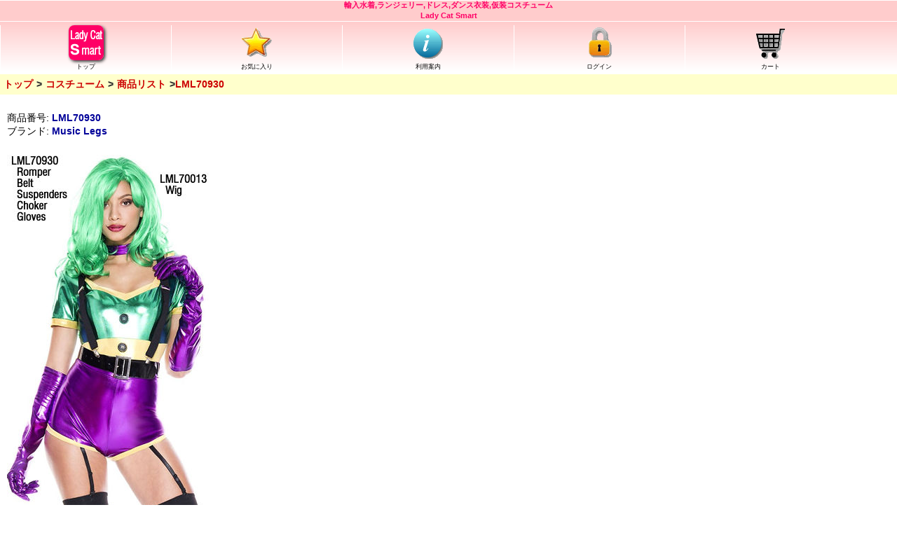

--- FILE ---
content_type: text/html; charset=UTF-8
request_url: https://www.ladycat.com/smart/item.php?it=LML70930
body_size: 8861
content:
<!DOCTYPE html>
<html lang="ja">
<head>
<title>Music Legs Female Villain Costume 商品番号LML70930 @LadyCat</title>
<meta http-equiv="Content-Language" content="ja">
<meta charset="utf-8">
<meta name="viewport" content="width=device-width, initial-scale=1.0, maximum-scale=1.0, user-scalable=no" />
<meta name="format-detection" content="telephone=no" />
<meta http-equiv="Content-Style-Type" content="text/css">
<meta http-equiv="Content-Script-Type" content="text/javascript" />
<meta name="copyright" content="&copy; 2026 Cat Fish Club / Big Fish Story, Inc. All rights reserved." />
<link rel="apple-touch-icon" href="/apple-touch-icon.png" />
<link rel="stylesheet" type="text/css" href="https://www.ladycat.com/css/smart.css" />
<link rel="alternate" type="application/rss+xml" title="Lady Cat Smart の RSS" href="https://ladycatsmart.bfinfo.com/?feed=rss2" />
<script src="//ajax.googleapis.com/ajax/libs/jquery/1.9.1/jquery.min.js"></script>
<script type="text/javascript">
jQuery.noConflict();
</script>
<script type="text/javascript" src="https://www.ladycat.com/jslib/shop_smart.js"></script>
<link rel="stylesheet" href="//ajax.googleapis.com/ajax/libs/jqueryui/1.10.1/themes/base/jquery-ui.css" />
<script src="//ajax.googleapis.com/ajax/libs/jqueryui/1.10.1/jquery-ui.min.js"></script>
<script type="text/javascript" src="https://www.ladycat.com/jslib/recommend.js"></script>
<script type="text/javascript" src="https://r.snva.jp/javascripts/reco/2.3/sna.js?k=vE9ZejHOI5SwH"></script>
<script>
  (function(i,s,o,g,r,a,m){i['GoogleAnalyticsObject']=r;i[r]=i[r]||function(){
  (i[r].q=i[r].q||[]).push(arguments)},i[r].l=1*new Date();a=s.createElement(o),
  m=s.getElementsByTagName(o)[0];a.async=1;a.src=g;m.parentNode.insertBefore(a,m)
  })(window,document,'script','https://www.google-analytics.com/analytics.js','ga');

  ga('create', 'UA-345621-1', 'auto');
  ga('send', 'pageview');
</script>
</script>
<!-- Google tag (gtag.js) -->
<script async src="https://www.googletagmanager.com/gtag/js?id=G-KS9RPDE22T"></script>
<script>
  window.dataLayer = window.dataLayer || [];
  function gtag(){dataLayer.push(arguments);}
  gtag('js', new Date());

  gtag('config', 'G-KS9RPDE22T');
</script>
<script type="text/javascript">
<!--
jQuery.event.add(window, "load", scrollOneUp)
jQuery.event.add(window, "load", oritatamiSet)
-->
</script>
<link rel="amphtml" href="https://www.ladycat.com/smart/item_amp.php?it=LML70930">
<meta property="og:title" content="Music Legs Female Villain Costume 商品番号LML70930 @LadyCat" />
<meta property="og:type" content="website" />
<meta property="og:url" content="https://www.ladycat.com/smart/item.php?it=LML70930" />
<meta property="og:image" content="https://www.ladycat.com/pic/LML/LML70930.jpg" />
<meta property="og:description" content="Wet look short sleeve romper attached garters, belt, suspenders, purple choker, and wet look gloves. 別売 Thigh Hi ]" />
<meta property="product:price:amount" content="10800" />
<meta property="product:price:currency" content="JPY" />
<meta property="og:site_name" content="Lady Cat Smart" />
<meta property="fb:admins" content="100001460517073" />
<!-- Facebook Pixel Code -->
<script>
  !function(f,b,e,v,n,t,s)
  {if(f.fbq)return;n=f.fbq=function(){n.callMethod?
  n.callMethod.apply(n,arguments):n.queue.push(arguments)};
  if(!f._fbq)f._fbq=n;n.push=n;n.loaded=!0;n.version='2.0';
  n.queue=[];t=b.createElement(e);t.async=!0;
  t.src=v;s=b.getElementsByTagName(e)[0];
  s.parentNode.insertBefore(t,s)}(window, document,'script',
  'https://connect.facebook.net/en_US/fbevents.js');
  fbq('init', '167634720597283');
  fbq('track', 'PageView');
</script>
<noscript><img height="1" width="1" style="display:none"
  src="https://www.facebook.com/tr?id=167634720597283&ev=PageView&noscript=1"
/></noscript>
<!-- End Facebook Pixel Code -->
<!-- VC apple ITP2.0 -->
<script type="text/javascript" src="//trj.valuecommerce.com/vclp.js" async></script>
</head>
<body>
<script>
fbq('track', 'ViewContent', {
  content_type: 'product',
  content_ids: ['LML70930']
});
</script>
<a name="pagetop"></a>
<header id="global_header">
<h1>輸入水着,ランジェリー,ドレス,ダンス衣装,仮装コスチューム<br />Lady Cat Smart</h1>
<nav id="topnavi">
<ul>
<li><a href="https://www.ladycat.com/smart/index.php"><img src="image/topnavi_logo.gif" class="logo" alt=""><br />トップ</a></li>
<li><a href="https://www.ladycat.com/smart/favorite.php"><img src="image/topnavi_favorite.gif"><br />お気に入り</a></li>
<li><a href="https://www.ladycat.com/smart/orderinfo.php"><img src="image/topnavi_orderinfo.gif"><br />利用案内</a></li>
<li><a href="https://www.ladycat.com/smart/login.php?to=myaccount&from=&sc=&sp=&cartid=LA3601141252526873&cid="><img src="image/topnavi_login.gif"><br />ログイン</a></li>
<li><a href="https://www.ladycat.com/smart/cart.php"><img src="image/topnavi_cart.gif" alt=""><br />カート</a></li>
<div class="clear"></div>
</ul>
</nav>
</header>
<div style="width:300px;">
</div>


<div class="clear"></div>

<div id="fb-root"></div>
<script>(function(d, s, id) {
  var js, fjs = d.getElementsByTagName(s)[0];
  if (d.getElementById(id)) return;
  js = d.createElement(s); js.id = id;
  js.src = 'https://connect.facebook.net/ja_JP/sdk.js#xfbml=1&version=v3.0&appId=2555515088007976&autoLogAppEvents=1';
  fjs.parentNode.insertBefore(js, fjs);
}(document, 'script', 'facebook-jssdk'));</script>

<nav class="page_navi">
<ul>
<li><a href="index.php">トップ</a></li>
<li><a href="costume.php">コスチューム</a></li>
<li><a href="">商品リスト</a></li>
<li>LML70930</li>
</ul>
</nav>
<div id="main">

<div id="dialog-message" title="お気に入り更新"></div>
<div id="dialog-message2" title="入荷連絡"></div>

<br />
<div id="item_body">
<div class="itemname">商品番号: <b>LML70930</b></div>
<div class="itemcatalog">ブランド: <b>Music Legs</b></div>
<div class="itempic"><img src="https://www.ladycat.com/pic/LML/LML70930.jpg" width="300" height="634" alt="LML70930 通販ショップ"></div>
<div class="link_social">
<a href="https://pinterest.com/pin/create/button/?url=https%3A%2F%2Fwww.ladycat.com%2Fsmart%2Fitem.php%3Fit%3DLML70930&media=https%3A%2F%2Fwww.ladycat.com%2Fpic%2FLML%2FLML70930.jpg&description=Music%20Legs%20No.LML70930%20%40ladycatcom" class="pin-it-button" count-layout="horizontal"><img border="0" src="//assets.pinterest.com/images/PinExt.png" title="Pin It" /></a>
</div>
<div class="clear"></div>
<div class="oritatami">
<dl>
<dt><img src="image/nav_arrow_down.gif" class="arrow">追加写真</dt>
<dd>
<div class="itemmorepic"><img src="https://www.ladycat.com/pic/LML/LML70930_Back.jpg" alt="Music Legs 通販ショップ LML70930"><br>追加写真(Back)</div>
<div class="link_social">
<a href="https://pinterest.com/pin/create/button/?url=https%3A%2F%2Fwww.ladycat.com%2Fsmart%2Fitem.php%3Fit%3DLML70930&media=https%3A%2F%2Fwww.ladycat.com%2Fpic%2FLML%2FLML70930_Back.jpg&description=Music%20Legs%20No.LML70930%20%40ladycatcom" class="pin-it-button" count-layout="horizontal"><img border="0" src="//assets.pinterest.com/images/PinExt.png" title="Pin It" /></a>
</div>
<div class="clear"></div>
</dd>
</dl>
</div>
<br />

<div class="item_name_price">
<div class="itemname">商品名: <b>Female Villain Costume</b></div>
<div class="itemprice">価格(税込) <b>10800</b>円 <span style="font-size:80%; color:#666666;">(税抜 9819円)</span></div><script>
jQuery(function($){
  // 画面表示時にダイアログが表示されないよう設定
  jQuery("#lowestdialog").dialog({ autoOpen: false });
 
  // ボタンのクリックイベント
  jQuery("#lowestopener").click(function(){
      // ダイアログを表示する
      jQuery("#lowestdialog").dialog("open");
  });
})
</script>


<div id="lowestopener" style="font-size:60%;"><img src="image/icon_lowest.gif" alt="ハロウィンコスチューム最低価格に挑戦"  /><=詳細クリック! 他店で安い価格を見たらご相談下さい。</div>
<div id="lowestdialog" title="最低価格に挑戦!">
  <p>
<div style="font-size:70%; margin-bottom:0.5em;">
他のWEBショップで当店価格より安い価格で販売されている場合はメールにて<font color="#FF0000">価格の確認できるページのURL(ホームページアドレス)を記載のうえ</font>ご相談ください。
弊社で調査のうえ、同一価格以下に値下げを検討させていただきます。<br>
</div>
<ul>
<li style="list-style:disc; font-size:70%; margin-left:1em;">送料,手数料を除く商品価格のみの比較となります。</li>
<li style="list-style:disc; font-size:70%; margin-left:1em;">メーカー/ブランド名の記載のない商品は同一写真であってもコピー品と想定されますので対象外とさせていただきます。</li>
<li style="list-style:disc; font-size:70%; margin-left:1em;">セール品、在庫処分など期間限定の価格は原則として対象外とさせていただきます。</li>
<li style="list-style:disc; font-size:70%; margin-left:1em;">既にご注文済みの商品には適用されません。</li>
<li style="list-style:disc; font-size:70%; margin-left:1em;">メーカー取寄商品などご期待に添えない場合もございます。</li>
</ul>
<div style="font-size:70%; margin-top:0.5em;">
ご相談先 <a href="mailto:smart@ladycat.com" style="text-decoration:none;">smart@ladycat.com</a>
</div>
  </p>
</div>
</div>
<br>
<div style="margin-bottom:14px;"><div class="fb-save" data-uri="https://www.ladycat.com/smart/item.php?it=LML70930" data-size="large"></div></div>

<script>
jQuery(function($){
	jQuery('#share_url').on('click', function() {
		jQuery('#share_contents_url').css('display', 'block');
		jQuery('#share_contents_iframe').css('display', 'none');
		jQuery('#share_url').css({'background':'#3366cc','color':'#ffffff'});
		jQuery('#share_iframe').css({'background':'#eeeeee','color':'#3366cc'});
		jQuery('#share_contents_url').select();
	});

	jQuery('#share_iframe').on('click', function() {
		jQuery('#share_contents_url').css('display', 'none');
		jQuery('#share_contents_iframe').css('display', 'block');
		jQuery('#share_url').css({'background':'#eeeeee','color':'#3366cc'});
		jQuery('#share_iframe').css({'background':'#3366cc','color':'#ffffff'});
		jQuery('#share_contents_iframe').select();
	});
})
</script>
<div style="margin-bottom:14px;">
<span id="share_url" class="share_button">共有</span>
<span id="share_iframe" class="share_button">埋め込みコード</span>
</div>
<div class="clear"></div>
<input id="share_contents_url" class="share_contents" type="text" value="https://ladycat.com/s/LML70930" />
<input id="share_contents_iframe" class="share_contents" type="text" value='<div style="position: relative; width: 100%; padding: 60% 0 0 0;"><iframe src="https://www.ladycat.com/smart/share.php?it=LML70930" frameborder="0" scrolling="auto" style="position: absolute; top: 0; left: 0; width: 100%; height: 100%;"></iframe></div>' />

<br />
<div class="itemdescription"><h5>商品説明</h5><blockquote>
Wet look short sleeve romper attached garters, belt, suspenders, purple choker, and wet look gloves. 別売 Thigh Hi <a href="item.php?it=LML4701">LML4701</a>. Wig <a href="item.php?it=LML70013">LML70013</a>. 関連ワード [<a href="search_result.php?&mykeyword=ジョーカー" id="item">ジョーカー</a>]<br>
</blockquote>
</div>
<br />
<div class="oritatami">
<dt><img src="image/nav_arrow_down.gif" class="arrow">メーカーサイズ表</dt>
<dd>
<font color="#0000FF">Music Legsｻｲｽﾞ表</font><br>
<br>
[ﾚﾃﾞｨｰｽ]<br>
●XS<br>
ｶｯﾌﾟｻｲｽﾞ A cup<br>
ﾊﾞｽﾄ 76-81cm<br>
ｳｴｽﾄ 56-61cm<br>
ﾋｯﾌﾟ 81-86cm<br>
<br>

●S<br>
ｶｯﾌﾟｻｲｽﾞ A/B cup<br>
ﾊﾞｽﾄ 81-86cm<br>
ｳｴｽﾄ 61-66cm<br>
ﾋｯﾌﾟ 86-91cm<br>
<br>

●M<br>
ｶｯﾌﾟｻｲｽﾞ B/C cup<br>
ﾊﾞｽﾄ 86-91cm<br>
ｳｴｽﾄ 66-71cm<br>
ﾋｯﾌﾟ 91-97cm<br>
<br>

●L<br>
ｶｯﾌﾟｻｲｽﾞ C/D cup<br>
ﾊﾞｽﾄ 91-97cm<br>
ｳｴｽﾄ 71-81cm<br>
ﾋｯﾌﾟ 97-102cm<br>
<br>

●S/M<br>
ｶｯﾌﾟｻｲｽﾞ A/B cup<br>
ﾊﾞｽﾄ 81-86cm<br>
ｳｴｽﾄ 61-66cm<br>
ﾋｯﾌﾟ 86-91cm<br>
<br>

●M/L<br>
ｶｯﾌﾟｻｲｽﾞ B/C cup<br>
ﾊﾞｽﾄ 91-97cm<br>
ｳｴｽﾄ 71-81cm<br>
ﾋｯﾌﾟ 97-102cm<br>
<br>

[ﾒﾝｽﾞ]<br>
●S<br>
胸囲 86-91cm<br>
ｳｴｽﾄ 71-76cm<br>
股下 76cm<br>
<br>

●M<br>
胸囲 96-102cm<br>
ｳｴｽﾄ 81-86cm<br>
股下 79cm<br>
<br>

●L<br>
胸囲 107-112cm<br>
ｳｴｽﾄ 86-97cm<br>
股下 81cm<br>
<br>

●XL<br>
胸囲 117-122cm<br>
ｳｴｽﾄ 101-107cm<br>
股下 81cm<br>
<br>


</dd>
</dl>
</div>
<br />  
<div class="item_ex">
<h5>この商品は、現在当店には在庫がございません。お時間に余裕のある方は、メーカー取寄でのご注文を検討下さい。</h5>
</div>
<br />
<div class="item_lc">
<h5>この商品は、メーカーからの取寄が可能です。<br />メーカー発注後のキャンセルはキャンセル料がかかりますのでご注意ください。</h5>
<form method="post" action="cart.php">
<div class="oritatami">
<dl>
<dt><img src="image/nav_arrow_down.gif" class="arrow">取寄商品のご注文</dt>
<dd>
取寄商品のご注文は、以下からご希望のカラーサイズを選択して下さい。<br />海外メーカー品は、発注から2-4週間でのお届け見込みとなります。メーカー欠品で入荷遅れやキャンセルとなる場合もございます。<br />
お客様都合によるご注文から６週間以内の<font color="#0000FF">キャンセルの場合</font>、
<font color="#0000FF">返品の場合</font>は、<font color="#0000FF">商品価格の 15%の手数料</font>をご負担いただくことになりますので、あらかじめご承知おき願います。詳細は利用規約をご確認ください。
<br />
      サイズ : <select name="add_size">
<option value="XS">XS</option>
<option value="S/M">S/M</option>

      </select>
<br />
    数量 : <select name="qty">
    <option value="1" selected>1
    <option value="2">2
    <option value="3">3
    <option value="4">4
    <option value="5">5
    </select><br />
    <input type="submit" value="取寄商品をカートに入れる"><br />
<input name="add_itemcode" type="hidden" value="LML70930">
<input name="mycmd" type="hidden" value="add_lc">
</form>
</dd>
</dl>
</div>
<div class="item_jisseki">
<div class="oritatami">
<dl>
<dt><img src="image/nav_arrow_down.gif" class="arrow">[取寄商品] 納期実績</dt>
<dd>
<table>
<tr>
<td>1-2週目</td><td>3-4週目</td><td>5-6週目</td><td>7-8週目</td><td>9-10週目</td><td>11-12週目</td><td>12週以降</td>
</tr>
<tr>
<td>84.3%</td><td>0.3%</td><td>0.0%</td><td>0.0%</td><td>0.0%</td><td>0.0%</td><td>15.3%</td>
</tr>
</table>
          このメーカーの商品が発注日から何週目にクラブに納品されたかの、過去半年間の実データです。
          製造中止など最終的にお届けできなかったケースは 12週目以降にカウントしています。
<div class="item_return">返品率 1%未満</div>
このメーカーの商品の取寄注文数に占める返品された商品の割合。<br>サイズが合わない、写真とイメージが違う、不良品、代引での受取拒否など理由の如何にかかわらず返品された割合です。
</dd>
</dl>
</div>
</div>
</div>
<br />
<br />
<div id="notice_fake">
<div style="float:left; margin:0 8px 8px 0;"><img src="https://www.ladycat.com/image/notice_fake.gif" width="120" height="50" alt="コピー品にご注意" ></div>
<div style="font-size:11px; font-weight:normal; line-height:1.2;">
<div style="color:#FF0000; font-size:13px; font-weight:bold;">コピー品にご注意ください</div>
コスチュームを中心に、主に中国の悪徳業者によるコピー商品が出回っております。<br>
それらの業者は、メーカーの写真を無断で使用し日本のショップに卸販売を行っておりますが、商品は模倣製造品で正規品とは全く異なり、メーカーパッケージも付属しません。
コピー品とは知らずに販売している業者もおります。<br>
他のサイトで、同じ写真で価格が異常に安い場合や、メーカー/ブランド名の記載がない場合は、コピー商品の疑いが高くなりますので、購入されないようにお願いいたします。<br>
弊社では、各メーカーと協力してコピー品販売、製造業者の摘発に努めております。
</div>
</div>
<div class="clear"></div>
<br>
<br>
<!-- お勧め -->
<div id="reco2"></div>
<script type="text/javascript">
__snahost = "r.snva.jp";
recoConstructer({
  k: "vE9ZejHOI5SwH",
  recommend: {
    rule: {
      tmpl: 2, target_id: "reco2",
      id: ["LML70930"]
    }
  }
});
</script>
<!-- 履歴 -->
<div id="reco1"></div>
<script type="text/javascript">
__snahost = "r.snva.jp";
recoConstructer({
  k: "vE9ZejHOI5SwH",
  recommend: {
    rule: {
      tmpl: 1, target_id: "reco1"
    }
  }
});
</script>
</div><!-- item_body -->
<h5>関連コーナー</h5>
<nav class="navi_basic1">
<ul>
<li><a href="selection_costume_Batman.php">バットマンコスチューム特集</a></li>
<li><a href="selection_costume_Disney_villains.php">ディズニーヴィランズ(悪役)のコスチューム</a></li>
<li><a href="costume_animation.php">コスチューム > 映画/TV/ゲーム</a></li>
<li><a href="https://www.ladycat.com/smart/catalog_Music_Legs.php?mysh=hc">コスチューム > Music Legs</a></li>
</ul>
</nav>


<br />
<a href="">リストに戻る</a></div>
<div class="clear"></div>

<br />
<nav class="navi_basic1">
<ul>
<li><a href="https://www.ladycat.com/smart/kiyaku.php">利用規約</a></li>
<li><a href="https://www.ladycat.com/smart/contact.php">連絡先</a></li>
</ul>
</nav>
<script type="text/javascript">
  __snahost = "r.snva.jp";
  recoConstructer({
    k:"vE9ZejHOI5SwH",
    bcon:{
      basic:{
        items:[{id:"LML70930"}]
      }
    }
  });
</script>


<script type="application/ld+json">
{
  "@context": "http://schema.org/",
  "@type": "Product",
  "name": "Female Villain Costume",
  "image": [
    "https://www.ladycat.com/pic/LML/LML70930.jpg",
    "https://www.ladycat.com/pic/LML/LML70930_Back.jpg"  
  ],
  "category": "コスチューム > 映画/TV/ゲーム",
  "description": "Wet look short sleeve romper attached garters, belt, suspenders, purple choker, and wet look gloves. 別売 Thigh Hi ]",
  "mpn": "70930",
  "brand": {
    "@type": "Thing",
    "name": "Music Legs"
  },
  "offers": {
    "@type": "Offer",
    "priceCurrency": "JPY",
    "price": "10800",
    "itemCondition": "http://schema.org/NewCondition",
    "availability": "http://schema.org/OutOfStock"
  }
}
</script>





<script type="application/ld+json">
{
  "@context": "http://schema.org/",
  "@type": "BreadcrumbList",
  "itemListElement": [
    {
      "@type": "ListItem",
      "position": 1,
      "item": {
        "@id": "https://www.ladycat.com/smart/index.php",
        "name": "トップ"
      }
    },
    {
      "@type": "ListItem",
      "position": 2,
      "item": {
        "@id": "https://www.ladycat.com/smart/costume.php",
        "name": "コスチューム"
      }
    },
    {
      "@type": "ListItem",
      "position": 3,
      "item": {
        "@id": "https://www.ladycat.com/smart/",
        "name": "商品リスト"
      }
    },
    {
      "@type": "ListItem",
      "position": 4,
      "item": {
        "@id": "https://www.ladycat.com/smart/item.php?it=LML70930",
        "name": "商品ページ LML70930 Female Villain Costume"
      }
    }
 
  ]
}

</script>

<footer id="global_footer">

<nav id="navi_footer">

</nav>

<div class="go_pagetop">
ページトップへ戻る　<a href="#pagetop"><img src="image/icon_top.gif" width="60" height="30" alt="ページトップへ戻る"></a>
</div>

<br />

<div id="footer_sns">
<ul>
<li><a href="https://www.facebook.com/ladycatcom" target="_blank"><img src="image/i_facebook.gif" alt="輸入水着,ハロウィンコスチューム Lady Cat のFacebook" /></a></li>
<li><a href="https://twitter.com/ladycatcom" target="_blank"><img src="image/i_twitter.gif" alt="輸入水着,ハロウィンコスチューム Twitter のFacebook" /></a></li>
<li><a href="https://www.youtube.com/user/catfishclub/" target="_blank"><img src="image/i_youyube.gif" alt="輸入水着,ハロウィンコスチューム Lady Cat / Cat Fish Club のYoutubeチャンネル" /></a></li>
<li><a href="https://www.instagram.com/catfishclub/" target="_blank"><img src="image/i_instagram.gif" alt="輸入水着,ハロウィンコスチューム Lady Cat の Instagram" /></a></li>
<li><a href="https://www.ladycat.com/smart/news.php"><img src="image/i_news.gif" alt="輸入水着,下着,ダンスウェア,ハロウィンコスチューム Lady Cat の メールニュース" /></a></li>
</ul>
</div>
<div class="clear"></div>

<div id="footer_home">
<table>
<tr>
<td><a href="https://www.ladycat.com/smart/index.php"><img src="image/topnavi_logo.gif" alt="輸入水着,ランジェリー,ドレス,ダンス衣装,コスチューム Lady Cat Smart" class="logo"></a></td>
<td><a href="https://www.ladycat.com/smart/index.php">輸入水着,ランジェリー,ドレス,<br>ダンス衣装,コスチューム<br>Lady Cat Smart トップページへ</a></td>
</tr>
</table>
</div>
<div id="link_device">
利用サイト切替
<center>
<ul>
<li>スマートフォン</li>
<li><a href="javascript:;" onClick="showPClink()">PC</a></li>
<li><a href="javascript:;" onClick="showMobilelink()">携帯</a></li>
</ul>
</center>
</div>

<div id="link_pc">
<ul>
<li><a href="https://www.ladycat.com/megashop/item.php?it=LML70930">Lady Cat Mega Shopの注文ページへ</a></li>
<li><a href="https://www.happycostume.com/shop/item.php?it=LML70930">ハッピーコスチュームの注文ページへ</a></li>
</ul>
</div>

<div id="link_mobile">
<ul>
<li><a href="http://catfishmini.com/">携帯サイト Cat Fish Miniへ</a></li>
</ul>
</div>



<div class="copyright"><small>&copy;2026 Cat Fish Club</small></div>

</footer>
<script type="text/javascript" src="//assets.pinterest.com/js/pinit.js"></script>

<!-- Yahoo Remarketing Tag for ALL -->
<script type="text/javascript" language="javascript">
var yahoo_retargeting_id = 'WMZ2G7MCBO';
var yahoo_retargeting_label = '';
</script>
<script type="text/javascript" language="javascript" src="//b92.yahoo.co.jp/js/s_retargeting.js"></script>

<!-- Google Remarketing Tag for ALL -->
<script type="text/javascript">
/* <![CDATA[ */
var google_conversion_id = 1071863658;
var google_conversion_label = "lounCKCb3wEQ6q6N_wM";
var google_custom_params = window.google_tag_params;
var google_remarketing_only = true;
/* ]]> */
</script>
<script type="text/javascript" src="//www.googleadservices.com/pagead/conversion.js">
</script>
<noscript>
<div style="display:inline;">
<img height="1" width="1" style="border-style:none;" alt="" src="//googleads.g.doubleclick.net/pagead/viewthroughconversion/1071863658/?value=0&amp;label=lounCKCb3wEQ6q6N_wM&amp;guid=ON&amp;script=0"/>
</div>
</noscript>

<script type="text/javascript">
setTimeout(function () {
    var script = document.createElement('script');
    script.type = 'text/javascript';
    script.charset = 'UTF-8';
    script.async = true;
    script.src = (location.protocol == 'https:' ? 'https:' : 'http:') + '//dex00.deqwas.net/smartladycatcom/scripts/e.js?noCache=' + Math.floor((new Date()).getTime()/3600000);
    var s = document.getElementsByTagName('script')[0];
    s.parentNode.insertBefore(script, s);
}, 0);
</script>
<!-- Yahoo Japan Universal Tag -->
<script id="tagjs" type="text/javascript">
  (function () {
    var tagjs = document.createElement("script");
    var s = document.getElementsByTagName("script")[0];
    tagjs.async = true;
    tagjs.src = "//s.yjtag.jp/tag.js#site=Vwe8pKa";
    s.parentNode.insertBefore(tagjs, s);
  }());
</script>
<noscript>
  <iframe src="//b.yjtag.jp/iframe?c=Vwe8pKa" width="1" height="1" frameborder="0" scrolling="no" marginheight="0" marginwidth="0"></iframe>
</noscript>
</body>
</html>



--- FILE ---
content_type: text/css
request_url: https://www.ladycat.com/css/smart.css
body_size: 6338
content:
@charset "utf-8";

/* 
(c) 2007 Big Fish Story, Inc. 2022 ＵＴＦ-８ 変更
*/

/* reset */

@import url("html5reset.css");

/*  */

body {
	background-color: #FFFFFF;
	font-family: Arial, Helvetica, sans-serif;
	font-size: 14px;
	line-height: 1.4;
}

td {
	text-align: left;
	vertical-align: top;
}

a {
	color: #ff0000;
}

div.clear {
	clear: both;
}

.alert {
	margin: 5px auto;
	color: #ff0000;
	font-size:18px;
	font-weight:bold;
}

ul.basic_list li {
	list-style: disc;
	margin-left: 20px;
}

input {
	font-size: 14px;
}

select {
	font-size: 14px;
}

input[type="radio"] {
	width:auto;
	font-size:18px;
}

input[type="checkbox"] {
	width:auto;
	font-size:18px;
}

input[type="password"] {
	width:100px;
}

input.account {
	width:100px;
}

.hissu {
	padding: 3px;
	vertical-align: bottom;
	color: #ffffff;
	background-color: #cc0000;
	font-weight: bold;
	font-size: 11px;
	-webkit-border-radius: 4px;
	border-radius: 4px;
}

/* validate.js */
label.error {
    color: red;
}

/* youtube */

.video_wrap {
    position: relative;
    padding-bottom: 56.25%;
    padding-top: 30px;
    height: 0;
    overflow: hidden;
}

.video_wrap iframe {
    position: absolute;
    top: 0;
    left: 0;
    width: 100%;
    height: 100%;
}


/* header */
#global_header {
}

#global_header h1 {
	width: 100%;
	font-size:11px;
	text-align: center;
	background-color: #ffcccc;
	border-bottom: 1px solid #ffffff; 
	color: #FF0066;
}

#topnavi  {
	font-size: 9px;
	height: 70px;
	color: #ffffff;
	background-color: #ffcccc;
	background: -webkit-gradient(linear, left top, left bottom, color-stop(1.00, #ffffff), color-stop(0.00, #ffcccc));
	background: -webkit-linear-gradient(top, #ffcccc 0%, #ffffff 100%);
	background: -moz-linear-gradient(top, #ffcccc 0%, #ffffff 100%);
	background: -o-linear-gradient(top, #ffcccc 0%, #ffffff 100%);
	background: -ms-linear-gradient(top, #ffcccc 0%, #ffffff 100%);
	background: linear-gradient(top, #ffcccc 0%, #ffffff 100%);
	vertical-align: middle;
}

#topnavi ul {
	padding: 5px 0 5px 0;
	border-bottom: 1px solid #ffffff; 
}

#topnavi li {
	float: left;
	width: 19%;
	text-align: center;
	display: block;
	border-left: 1px solid #ffffff; 
}

#topnavi img {
	width:50px;
	height: 50px;
}

img.logo {
	width:50px;
	height: 50px;
	-webkit-border-radius: 8px;
	border-radius: 8px;
	-webkit-box-shadow: 2px 2px 4px #333333;
	box-shadow: 2px 2px 4px #333333;
}

#topnavi a {
	text-decoration: none;
	color: #000000;
}


h2 {
	width: 100%;
	font-size:100%;
	font-weight: bold;
	text-align: center;
	background-color: #ff6666;
	color: #ffffff;
}

/* footer */

.go_pagetop {
	margin-right: 20px;
	text-align: right;
	vertical-align: middle;
	font-size: 11px;
}

.go_pagetop img {
	vertical-align: middle;
}

#footer_home {
	width: 100%;
	text-align:center;
	background-color: #DFECFC;
}


#footer_home table {
	margin: 0 auto;
	width: auto;
}

#footer_home td {
	padding: 5px;
	vertical-align: middle;
}

#footer_home a {
	color: #333333;
	text-decoration: none;
	font-size:13px;
	line-height:13px;
}

#footer_sns {
	margin: 0 auto;
	width: auto;
	max-width: 300px;
}

#footer_sns li {
	float: left;
	margin: 0 8px 0 0; 
	list-style: none;
}

#link_device  {
	width:100%;
	font-size:12px;
	background-color: #CEDBEB;
	text-align:center;
}

#link_device ul {
	font-size:12px;
	width: 210px;
}

#link_device ul:after {
	display: block;
	clear: both;
	content: '';
}

#link_device li {
   display:block;
	margin: 0 1em 0 1em;
	list-style: none;
	float: left;
}

#link_pc {
	display: none;
}

#link_pc li {
	margin:5px 0px 5px 30px;
	list-style: disc;
	height: 18p;
	line-height: 18px;
	float: none;
}

#link_pc a {
	text-decoration: none;
	font-size: 12px;
	color: #333333;
}

#link_mobile {
	display: none;
}

#link_mobile li {
	margin:5px 0px 5px 30px;
	list-style: disc;
	height: 18p;
	line-height: 18px;
	float: none;
}

#link_mobile a {
	text-decoration: none;
	font-size: 12px;
	color: #333333;
}

.copyright {
	margin: 0 auto;
	padding: 5px;
	font-size:12px;
	text-align: center;
	color: #FFFFFF;
	background-color: #ACB9C9;
}

/* banner  */

div.banner_special {
	width: 100%;
	text-align:center;
}

.banner_special img {
	margin: 3px auto 3px auto;
	width: 300px;
	height: 50px;
	-webkit-border-radius: 8px;
	border-radius: 8px;
	-webkit-box-shadow: 2px 2px 4px #333333;
	box-shadow: 2px 2px 4px #333333;
}



/* button  */
.button1 {
	margin: 0 auto;
	border: 1px solid #ffcc00;
	display: block;
	width: 180px;
	height: 28px;
	line-height: 28px;
	color: #ffffff;
	font-weight: bold;
	font-size: 16px;
	text-decoration: none;
	background-color: #ff9900;
	background: -webkit-gradient(linear, left top, left bottom, color-stop(1.00, #ffcc00), color-stop(0.00, #ff9900));
	background: -webkit-linear-gradient(top, #ff9900 0%, #ffcc00 100%);
	background: -moz-linear-gradient(top, #ff9900 0%, #ffcc00 100%);
	background: -o-linear-gradient(top, #ff9900 0%, #ffcc00 100%);
	background: -ms-linear-gradient(top, #ff9900 0%, #ffcc00 100%);
	background: linear-gradient(top, #ff9900 0%, #ffcc00 100%);
	-webkit-border-radius: 14px;
	border-radius: 14px;
	-webkit-text-shadow: 0 1px 1px #191919;
	text-shadow: 0 1px 1px #191919;
	text-align: center;
}

/* button2 checkout  */
.button2 {
	margin: 0 auto;
	border: 1px solid #ff3366;
	display: block;
	width: 240px;
	height: 28px;
	line-height: 28px;
	color: #ffffff;
	font-weight: bold;
	font-size: 16px;
	text-decoration: none;
	background-color: #cc0000;
	background: -webkit-gradient(linear, left top, left bottom, color-stop(1.00, #ff3366), color-stop(0.00, #cc0000));
	background: -webkit-linear-gradient(top, #cc0000 0%, #ff3366 100%);
	background: -moz-linear-gradient(top, #cc0000 0%, #ff3366 100%);
	background: -o-linear-gradient(top, #cc0000 0%, #ff3366 100%);
	background: -ms-linear-gradient(top, #cc0000 0%, #ff3366 100%);
	background: linear-gradient(top, #cc0000 0%, #ff3366 100%);
	-webkit-border-radius: 14px;
	border-radius: 14px;
	-webkit-text-shadow: 0 1px 1px #191919;
	text-shadow: 0 1px 1px #191919;
	text-align: center;
}

/* button3 small  */

.button3 {
	width: auto;
	margin: 0 auto;
	border: 1px solid #66ccff;
	display: block;
	height: 20px;
	line-height: 20px;
	color: #ffffff;
	font-weight: bold;
	font-size: 14px;
	text-decoration: none;
	background-color: #000099;
	background: -webkit-gradient(linear, left top, left bottom, color-stop(1.00, #66ccff), color-stop(0.00, #000099));
	background: -webkit-linear-gradient(top, #000099 0%, #66ccff 100%);
	background: -moz-linear-gradient(top, #000099 0%, #66ccff 100%);
	background: -o-linear-gradient(top, #000099 0%, #66ccff 100%);
	background: -ms-linear-gradient(top, #000099 0%, #66ccff 100%);
	background: linear-gradient(top, #000099 0%, #66ccff 100%);
	-webkit-border-radius: 4px;
	border-radius: 4px;
	-webkit-text-shadow: 0 1px 1px #191919;
	text-shadow: 0 1px 1px #191919;
	text-align: center;
}


/* button4 selection  */

.button4 {
	margin: 0 auto;
	color: #009900;
	display: block;
	height: 28px;
	line-height: 28px;
	font-size: 16px;
	text-decoration: none;
	background-color: #80e5cd;
	background: -webkit-gradient(linear, left top, left bottom, color-stop(1.00, #dffcf2), color-stop(0.00, #80e5cd));
	background: -webkit-linear-gradient(top, #80e5cd 0%, #dffcf2 100%);
	background: -moz-linear-gradient(top, #80e5cd 0%, #dffcf2 100%);
	background: -o-linear-gradient(top, #80e5cd 0%, #dffcf2 100%);
	background: -ms-linear-gradient(top, #80e5cd 0%, #dffcf2 100%);
	background: linear-gradient(top, #80e5cd 0%, #dffcf2 100%);
	border: 1px solid #999999;
	-webkit-border-radius: 14px;
	border-radius: 14px;
	-webkit-text-shadow: 0 1px 1px #191919;
	text-shadow: 0 1px 1px #191919;
	text-align: center;
}

/* button5 small キャンセル  */

.button5 {
	margin: 0 auto;
	border: 1px solid #ff3366;
	display: block;
	width: 120px;
	height: 18px;
	line-height: 18px;
	color: #ffffff;
	font-size: 14px;
	text-decoration: none;
	background-color: #cc0000;
	background: -webkit-gradient(linear, left top, left bottom, color-stop(1.00, #ff3366), color-stop(0.00, #cc0000));
	background: -webkit-linear-gradient(top, #cc0000 0%, #ff3366 100%);
	background: -moz-linear-gradient(top, #cc0000 0%, #ff3366 100%);
	background: -o-linear-gradient(top, #cc0000 0%, #ff3366 100%);
	background: -ms-linear-gradient(top, #cc0000 0%, #ff3366 100%);
	background: linear-gradient(top, #cc0000 0%, #ff3366 100%);
	-webkit-border-radius: 9px;
	border-radius: 9px;
	-webkit-text-shadow: 0 1px 1px #191919;
	text-shadow: 0 1px 1px #191919;
	text-align: center;
}

/* button6 長くても改行して表示  */

.button6 {
    display: inline-block;
    max-width: 180px;
    text-align: left;
    background-color: #DB118A;
    font-size: 16px;
    color: #FFF;
    text-decoration: none;
    font-weight: bold;
    padding: 8px 16px 8px 32px;
    border-radius: 4px;
    position: relative;
}

/* page_navi */

.page_navi {
	margin: 5px 0;
	padding: 5px 0;
	background-color: #FFFFCC;
}

.page_navi ul:after {
	display: block;
	clear: both;
	content: '';
}

.page_navi li {
	color: #CC0000;
	font-weight: bold;
	float: left;
}

.page_navi li + li:before {
	margin: 0 0px 0 0px;
	content: ">";
	color: #333333;
}

.page_navi li a {
	color: #CC0000;
	padding: 5px;
	text-decoration: none;
	font-weight: bold;
}

/* information */

.information {
	margin-left: 1em;
	margin-right: 1em;
}

.information table {
}

.information td {
	padding: 2px;
	border: 1px solid #333333;
	vertical-align: middle;
}

/* main */

#main {
	margin: 0 10px 0 10px;
}

#main2 {
	margin: 0;
}

/* main_category */

#main_category ul:after {
	content: "";
	display:block;
	clear:both;
}

#main_category li {
	float: left;
	text-align: center;
}

#main_category img {
	margin: 0 0 8px 4px;
	width: 70px;
	height: 70px;
	-webkit-border-radius: 8px;
	border-radius: 8px;
	-webkit-box-shadow: 0 0 3px #333333;
	box-shadow: 0 0 3px #333333;
}

.top_new_items ul:after {
	content: "";
	display:block;
	clear:both;
}

.top_new_items li {
	list-style: none;
	float: left;
	text-align: center;
}

.top_new_items img {
	margin: 0 0 8px 4px;
	width: 70px;
	height: 105px;
	-webkit-border-radius: 4px;
	border-radius: 4px;
	-webkit-box-shadow: 0 0 3px #333333;
	box-shadow: 0 0 3px #333333;
}

/* tab */

ul.tab{
	padding:0;
}
ul.tab li{
	list-style-type:none;
	width:50%;
	height:40px;
	float:left;
}
ul.tab li a{
	outline:none;
	background:url("./img/tab.jpg");
	display:block;
	color:blue;
	line-height:40px;
	text-align:center;
	border: 1px solid #9FB7D4;
	-webkit-border-top-left-radius: 10px;
	border-top-left-radius: 10px;
	-webkit-border-top-right-radius: 10px;
	border-top-right-radius: 10px;
}
ul.tab li a.selected{
	background: url("./img/tab_selected.jpg");
	text-decoration: none;
	color: #333333;
	cursor: default;
	border-top: 1px solid #9FB7D4;
	border-left: 1px solid #9FB7D4;
	border-right: 1px solid #9FB7D4;
	border-bottom: 0px solid #ffffff;
	-webkit-border-top-left-radius: 10px;
	border-top-left-radius: 10px;
	-webkit-border-top-right-radius: 10px;
	border-top-right-radius: 10px;
}
ul.panel{
	width:100%;
	clear:both;
	border:1px solid #9FB7D4;
	border-top:none;
	padding:8px 0 0 0;
	-webkit-border-bottom-left-radius: 10px;
	border-bottom-left-radius: 10px;
	-webkit-border-bottom-right-radius: 10px;
	border-bottom-right-radius: 10px;
}
ul.panel li{
	list-style-type:none;
	padding:0;
	color:#333333;
}


/* category */

#categorytab {
	width:100%;
}

.categoryicon {
	float: left;
	margin: 0 0 8px 4px;
	width: 70px;
	height: 70px;
	-webkit-border-radius: 4px;
	border-radius: 4px;
	-webkit-box-shadow: 0 0 3px #333333;
	box-shadow: 0 0 3px #333333;
}

.categoryicon img {
	width: 70px;
	height: 70px;
	-webkit-border-radius: 4px;
	border-radius: 4px;
	opacity: 0.5;
}

.catalogicon img {
	float: left;
	margin: 0 0 8px 10px;
	width: 135px;
	height: 60px;
	-webkit-border-radius: 4px;
	border-radius: 4px;
	-webkit-box-shadow: 0 0 3px #333333;
	box-shadow: 0 0 3px #333333;
}

/* slider */

#slider {
	position:relative;
	width:300px; /* Change this to your images width */
	height:100px; /* Change this to your images height */
	background:url(img/loading.gif) no-repeat 50% 50%;
	margin: 10px auto 10px auto;
}

#slider img {
	position:absolute;
	top:0px;
	left:0px;
	display:none;
}
#slider a {
	border:0;
	display:block;
}

/* top_banner */
.top_banner {
	margin: 5px auto 5px auto;
	text-align: center;
}

/* carousel */
#carouselWrap{
	margin: 10px auto 10px auto;
	width: 280px;
	height: 124px;
	padding: 2px 8px 2px 8px;
	position: relative;
	border: 1px solid #CC0000;
}

#carouselPrev{
	position:absolute;
	top:54px;
	left:-10px;
	cursor:pointer;
}
#carouselNext{
	position:absolute;
	top:54px;
	right:-10px;
	cursor:pointer;
}
#carouse{
	width:100%;
	height:100%;
	overflow:hidden;
}

#carouselInner ul.column{
	width:280px;
	height:120px;
	padding:2px 2px 2px 2px;
	list-style-type:none;
	float:left;
}
#carouselInner ul.column li{
	float:left;
	margin:0 0px 0 20px;
	display:inline;
}
#carouselInner ul.column li img{
	border:none;
	width: 120px;
	height: 120px;
}

/* baloon_home */

#balloon_home {
	width: 200px;
	border-radius: 8px;
	-webkit-border-radius: 8px;
	box-shadow: 0 0 15px #666666;
	-webkit-box-shadow: 0 0 15px #666666;
	position: absolute;
	background-color: rgba(231, 26, 91, 0.9);
	padding: 20px;
	color: #FFFFFF;
	line-height: 1.5;
	text-align: center;
}

#balloon_home p {
	margin: 0;
}

/* oritatami */

.oritatami dt {
	margin: 0 auto;
	color: #000099;
	height: 38px;
	line-height: 38px;
	background-color: #ffcccc;
	background: -webkit-gradient(linear, left top, left bottom, color-stop(1.00, #ffffff), color-stop(0.00, #ffcccc));
	background: -webkit-linear-gradient(top, #ffcccc 0%, #ffffff 100%);
	background: -moz-linear-gradient(top, #ffcccc 0%, #ffffff 100%);
	background: -o-linear-gradient(top, #ffcccc 0%, #ffffff 100%);
	background: -ms-linear-gradient(top, #ffcccc 0%, #ffffff 100%);
	background: linear-gradient(top, #ffcccc 0%, #ffffff 100%);
	border: 1px solid #999999;
}

.oritatami img.arrow {
	width:30px;
	height:18px;
}

.oritatami dd {
	margin: 0 auto 5px auto;
	padding: 5px;
	display: none;
	-webkit-border-bottom-left-radius: 8px;
	-webkit-border-bottom-right-radius: 8px;
	bottom-left-radius: 8px;
	bottom-right-radius: 8px;
	border-bottom: 1px solid #cccccc;
	border-left: 1px solid #cccccc;
	border-right: 1px solid #cccccc;
}

/* navi_basic1 */

.navi_basic1 ul {
	-webkit-border-radius: 8px;
	border-radius: 8px;
	-webkit-box-shadow: 0 0 3px #FFFFFF;
	box-shadow: 0 0 3px #FFFFFF;
}

.navi_basic1  li {
	height: 40px;
	line-height: 40px;
	list-style: none;
	background-color: #333399;
	background: -webkit-gradient(linear, left top, left bottom, color-stop(1.00, #ccccff), color-stop(0.00, #333399));
	background: -webkit-linear-gradient(top, #333399 0%, #ccccff 100%);
	background: -moz-linear-gradient(top, #333399 0%, #ccccff 100%);
	background: -o-linear-gradient(top, #333399 0%, #ccccff 100%);
	background: -ms-linear-gradient(top, #333399 0%, #ccccff 100%);
	background: linear-gradient(top, #333399 0%, #ccccff 100%);
}

.navi_basic1 li:first-child {
	-webkit-border-top-left-radius: 8px;
	-webkit-border-top-right-radius: 8px;
	top-left-radius: 8px;
	top-right-radius: 8px;
}

.navi_basic1  li:last-child {
	-webkit-border-bottom-left-radius: 8px;
	-webkit-border-bottom-right-radius: 8px;
	bottom-left-radius: 8px;
	bottom-right-radius: 8px;
}

.navi_basic1  a {
	padding: 0 24px 0 14px;
	display: block;
	text-decoration: none;
	color: #FFFFFF;
	background: url(img/nav_arrow.png) right center no-repeat;
	overflow: hidden;
	white-space: nowrap;
	text-overflow: ellipsis;
}

/* ebook */

#ebook blockquote {
	margin: 0.5em 1em 0.5em 1em;	
}

.ebook_list .catalogbox {
	margin: 5px auto;
}

.ebook_list .catalogbox img {
	max-width: 150px;
}

.ebook_list .catalogpic {
	float: left;
}

.ebook_list .catalogtext {
	width: 140px;
	padding: 4px;
	float: left;
}

.ebook_list .catalogname {
	color: #0000cc;
	font-weight: bold;
}

.ebook_list .start {
	font-size: 11px;	
}

.ebook_list .catalogcontents {
	font-size: 11px;	
}


/* sale */
#sale h3 {
	margin: 0 auto;
	color: #000099;
	height: 38px;
	line-height: 38px;
	background-color: #ffcccc;
	background: -webkit-gradient(linear, left top, left bottom, color-stop(1.00, #ffffff), color-stop(0.00, #ffcccc));
	background: -webkit-linear-gradient(top, #ffcccc 0%, #ffffff 100%);
	background: -moz-linear-gradient(top, #ffcccc 0%, #ffffff 100%);
	background: -o-linear-gradient(top, #ffcccc 0%, #ffffff 100%);
	background: -ms-linear-gradient(top, #ffcccc 0%, #ffffff 100%);
	background: linear-gradient(top, #ffcccc 0%, #ffffff 100%);
	border: 1px solid #999999;
	text-align:center;
}

.sale_banners {
	margin: 10px auto 10px auto;
	text-align: center;
	border: 1px solid #999999;
}

.sale_banners ul:after {
	display: block;
	clear: both;
	content: '';
}

.sale_banners li {
	margin: 7px 7px 7px 7px; 
	float: left;
	list-style: none;
}

.sale_banners img {
	width: 135px;
	height: 135px;
}


/* select */

.select_pic img {
	margin: 10px;
	width: 80px;
	height: 120px;
	float: left;
}

/* selection */


.selection_box {
	margin-top: 15px; 
}

.selection_title {
	font-weight: bold;
	color: #000099;
	margin: 5px 0 0 0;
}

.selection_comment {
	margin: 5px 0 5px 30px;
	color: #009900;
}


/* list */

#cataloginfo h5 {
	font-size:14px;
	color: #000099;
	margin-top : 1em;
}

#cataloginfo blockquote {
	margin : 5px;
}

.list_sort ul:after {
	display: block;
	clear: both;
	content: '';
}
.list_sort li {
	diplay: block;
	margin: 2px 10px 2px 0px;
	height: 20px;
	line-height: 20px;
	float: left;
	list-style:none;
}

.list_stock ul:after {
	display: block;
	clear: both;
	content: '';
}
.list_stock li {
	diplay: block;
	margin: 2px 10px 2px 0px;
	height: 20px;
	line-height: 20px;
	float: left;
	list-style:none;
}

.list_page {
	margin-top: 15px;
}

.list_page table {
	width: 100%;
}
.list_page td {
	font-size: 15px;
}

td.list_page_left {
	width: 90px;
	text-align: left;
}


td.list_page_right {
	width: 90px;
	text-align: right;
}

td.list_page_center {
	width: auto;
	text-align: center;
}

.list_page .button {
	width: auto;
	margin: 0 auto;
	display: block;
	height: 24px;
	line-height: 24px;
	color: #666666;
	font-weight: bold;
	font-size: 14px;
	text-decoration: none;
	border: 1px solid #cccccc;
	background-color:#dedede;
	background: -webkit-gradient(linear, left top, left bottom, color-stop(1.00, #fdfdfd), color-stop(0.74, #e7e8e8), color-stop(0.44, #c7c8ca), color-stop(0.22, #f1f1f1), color-stop(0.00, #d8dada));
	background: -webkit-linear-gradient(top, #d8dada 0%, #f1f1f1 22%, #c7c8ca 44%, #e7e8e8 74%, #fdfdfd 100%);
	background: -moz-linear-gradient(top, #d8dada 0%, #f1f1f1 22%, #c7c8ca 44%, #e7e8e8 74%, #fdfdfd 100%);
	background: -o-linear-gradient(top, #d8dada 0%, #f1f1f1 22%, #c7c8ca 44%, #e7e8e8 74%, #fdfdfd 100%);
	background: -ms-linear-gradient(top, #d8dada 0%, #f1f1f1 22%, #c7c8ca 44%, #e7e8e8 74%, #fdfdfd 100%);
	background: linear-gradient(top, #d8dada 0%, #f1f1f1 22%, #c7c8ca 44%, #e7e8e8 74%, #fdfdfd 100%);
	-webkit-border-radius: 4px;
	border-radius: 4px;
	-webkit-text-shadow: 0 1px 1px #191919;
	text-shadow: 0 1px 1px #191919;
	text-align:center;
}

#list_body {
	margin: 0 auto;
}

.itembox {
	margin: 5px 0 5px 0;
}

#list_body .itempic {
	width: 80px;
	margin: 0 10px 0 0;
	float: left;
}

#list_body .itempic img {
	width: 80px;
	height: 120px;
	-webkit-border-radius: 4px;
	border-radius: 4px;
	-webkit-box-shadow: 0 0 3px #333333;
	box-shadow: 0 0 3px #333333;
}

.itemmark {
	float:left;
}
.itemmark_favorite {
	float:right;
}
.itemmark_favorite a {
	font-size:10px;
	color: #666666;
	text-decoration: none;
}

.itemtext {
	width: 210px;
	float: left;
}

.itemno b {
	color: #000099;
	font-weight: bold;	
}

.itemname b {
	color: #000099;
	font-weight: bold;	
}

.itemcatalog b {
	color: #000099;
	font-weight: bold;	
}

.itemprice_org {
	font-size: 11px;
	color: #333333;
}

.itemprice_sale {
	text-align: right;
}

.itemprice_sale b{
	color: #ff0000;
	font-weight: bold;
	font-size: 18px;
}

.itemprice {
	text-align: right;
}

.itemprice b{
	color: #0000ff;
	font-weight: bold;
	font-size: 18px;
}

.itemzaiko {
	font-size: 11px;
}

/* item */

#item_body {
	
}

.itempic img {
	max-width: 100%;
}

.itemmorepic img {
	max-width: 100%;
}

.item_name_price {
	background-color: #ffffcc;
}

.item_comment {
	font-size: 10px;
}

.itemdescription {
	-webkit-border-radius: 4px;
	border-radius: 4px;
	border: 1px solid #cccccc;
}

.itemdescription h5 {
	font-size: 100%;
	font-weight: normal;
	background: -webkit-gradient(linear, left top, left bottom, color-stop(1.00, #ffffff), color-stop(0.00, #ffcccc));
	background: -webkit-linear-gradient(top, #ffcccc 0%, #ffffff 100%);
	background: -moz-linear-gradient(top, #ffcccc 0%, #ffffff 100%);
	background: -o-linear-gradient(top, #ffcccc 0%, #ffffff 100%);
	background: -ms-linear-gradient(top, #ffcccc 0%, #ffffff 100%);
	background: linear-gradient(top, #ffcccc 0%, #ffffff 100%);
}

.itemdescription blockquote{
	margin: 0 5px 0 5px;
}

.item_ex {
	background-color: #ddffdd;
	-webkit-border-radius: 4px;
	border-radius: 4px;
	border: 1px solid #009900;
}

.item_ex h5 {
	font-size: 100%;
	font-weight: normal;
	color: #ffffff;
	background-color: #009900;
}

.item_ex input {
	font-size: 100%;
	font-weight: normal;
	color: #ffffff;
	background-color: #009900;
}

.item_lc {
	background-color: #ffeeee;
	-webkit-border-radius: 4px;
	border-radius: 4px;
	border: 1px solid #cc0000;
}

.item_lc h5 {
	font-size: 100%;
	font-weight: normal;
	color: #ffffff;
	background-color: #cc0000;
}

.item_lc input {
	font-size: 100%;
	font-weight: normal;
	color: #ffffff;
	background-color: #cc0000;
}

.item_restock {
	background-color: #eeddff;
	-webkit-border-radius: 4px;
	border-radius: 4px;
	border: 1px solid #9966cc;
}

.item_restock h5 {
	font-size: 100%;
	font-weight: normal;
	color: #ffffff;
	background-color: #9966cc;
}

.item_restock input {
	font-size: 100%;
	font-weight: normal;
	color: #000000;
	background-color: #9966cc;
}

#myrestock input {
	font-size: 100%;
	font-weight: normal;
	color: #000000;
	background-color: #9966cc;
}

.item_reuse {
	background-color: #ccffcc;
	-webkit-border-radius: 4px;
	border-radius: 4px;
	border: 1px solid #339966;
}

.item_reuse h5 {
	margin: 0;
	padding: 5px;
	font-size: 100%;
	font-weight: normal;
	color: #ffffff;
	background-color: #339966;
}

.item_reuse .reuse_logo {
	width: 27%;
	float: left;
}

.item_reuse .reuse_logo img {
	width: 98%;
}

.item_reuse .reuse_text {
	width: 73%;
	color: #333333;
	float: left;
}



.maker_stock dd {
	font-size: 12px;
}

.maker_stock ul:after {
	display: block;
	clear: both;
	content: '';
}

.maker_stock li {
	float: left;
	list-style: none;
	margin: 0 10px 5px 0;
	color: #cc0000;
	font-weight: bold;
}

.item_recommend img {
	margin: 0 2px 5px 0;
	width: 70px;
	height: 105px;
	-webkit-border-radius: 4px;
	border-radius: 4px;
	-webkit-box-shadow: 0 0 3px #333333;
	box-shadow: 0 0 3px #333333;
}

.item_jisseki dd {
	font-size: 12px;
}

.item_jisseki td {
	font-size: 9px;
	background-color: #ffffcc;
	border: 1px solid #333333;
	text-align: center;
}

.item_return {
	color: #ff0000;
	font-weight: bold;
}

.link_social {
	margin: 0 10px 0 0;
	height: 40px;
	line-height: 40px;
	display: block;
	float:left;
}

iframe.twitter-share-button {
	width: 90px!important;
}


.share_button {
	float:left;
	background: #eeeeee;
	border: 1px solid #666666;
	margin: 0 10px 0 0;
	font-size: 14px;
	-webkit-border-radius: 4px;
	border-radius: 4px;
	text-decoration: none;
	padding: 2px 5px 2px 5px;
	color: #000099;
}

.share_button:hover{
	background: #000099;
	color: #ffffff;
}

.share_contents {
	width: 90%;
	font-size: 14px;
	line-height: 1.2;	
	display:none;
}

/* google+ 幅サイズ */
#___plusone_0{
	width:50px !important;
}

.fb-save {
	margin-bottom: 18px;
}

.link_video {
	vertical-align: middle;
}

img.link_video {
	width: 28px;
	height: 28px;
}


#callcenter div.uketsuke {
	color: #ff0000;
	margin: 2px 0 10px 0;
}

#callcenter ul {
	margin: 0;
	padding: 0;
}

#callcenter li {
	margin: 0 0 0 10px;
	padding: 0 0 0 0;
	font-size:11px;
	list-style: disc;
}

/* cart */

#cart td {
	border: 1px solid #999999;
	padding: 3px;
	vertical-align: top;
}

.cartimage img {
	width: 80px;
	height: 120px;
}

#cart .promotion {
	font-size: 12px;
	color: #009900;
}

#cart .promotion span.discount{
	font-size: 14px;
	font-weight: bold;
	color: #ff0000;
	vertical-align: baseline;
}

#cart .description {
	font-size: 12px;
}

#cart .total {
	font-size: 18px;
	font-weight: bold;
}

/* today */

#today h4 {
	margin: 1em auto 1em auto;
	width: 100%;
	text-align:center;
	color: #ff0000;
	font-size: 20px;
	font-weight: bold;
}

#today .itembox {
	width: 100%;
}

#today img {
	max-width: 300px;
}

#today .itemno a {
	text-decoration: none;
}

#today .itemprice {
	text-align: left;
}

#today .itemprice b{
	color: #ff0000;
	font-weight: bold;
	font-size: 18px;
}

/* timesale present */
#timesale td {
	border: 1px solid #333333;
}

#timesale img{
	max-width: 300px;
}

#timesale dt {
	font-weight: bold;
}

#present td {
	border: 1px solid #333333;
}
#present img {
	max-width: 300px;
}


/* myaccount  */

#myaccount h3 {
	margin: 0.5em 0 0.5em 0;
	width: 100%;
	height: 28px;
	line-height: 28px;
	font-weight: bold;
	font-size: 100%;
	background-color: #000099;
	color: #FFFF00;
	text-align: center;
}

#myaccount a.h3_link {
	color: #ffff00;
}

#myaccount h4 {
	font-size: 100%;
	font-weight: bold;
	font-size: 100%;
	color :#000099;
	margin: 1em 0 0.5em 0;
}

#myaccount blockquote {
	margin: 0.5em 2em 0.3em 1em;
}

#myaccount table {
	width: auto;
}

#myaccount td {
	height: 28px;
	line-height: 28px;
	border: 1px solid #999999;
	padding: 3px;
}

#myaccount td.small {
	height: 16px;
	line-height: 16px;
	border: 1px solid #999999;
	padding: 3px;
}

#myaccount td.noline {
	height: 28px;
	line-height: 28px;
	border: none;
	padding: 3px;
}

/* checkout  */

#checkout_header_oldxx {
	font-size:12px;
}

#checkout_header_oldxx table {
	width: 300px;
}
#checkout_header_oldxx td {
	height: auto;
	border: none;
	padding: 0;
}


#checkout_header {
	margin-left: 4%;
}

#checkout_header ul {
}

#checkout_header li {
	float: left;
	width: 16%;
	list-style: none;
}

#checkout_header img {
	width:100%;
	max-width: 120px;
}

#checkout h3 {
	margin: 0.5em 0 0.5em 0;
	width: 100%;
	height: 28px;
	line-height: 28px;
	font-weight: bold;
	font-size: 100%;
	background-color: #000099;
	color: #FFFF00;
	text-align: center;
}

#checkout h4 {
	font-size: 100%;
	font-weight: bold;
	font-size: 100%;
	color :#000099;
	margin: 1em 0 0.5em 0;
}


#checkout blockquote {
	margin: 0.5em 0.5em 0.5em 1em;
}

#confirm_return dt {
	background-color: #ffffcc;
	font-weight: bold;
	color: #000099;
}

/* mycloset */

#mycloset .itembox {
	width:100px;
	height: 200px;
	font-size:11px;
	float: left;
}

#mycloset .itembox:after {
	display: block;
	clear: both;
	content: '';
}

#mycloset img.itempic {
	width: 80px;
	height: 120px;
}

#mycloset img.shopicon {
	width: 80px;
	height: 15px;
}

#mycloset td.pagelink {
	width: 33%;
	text-align: center;
	vertical-align: bottom;
}

/* news */

#news blockquote {
	margin: 0.5em 0em 1em 1em;
}

/* orderinfo */

#orderinfo h5 {
	font-size: 100%;
	font-weight: bold;
}

#orderinfo td {
	border: 1px solid #333333;
	padding: 2px;
}

#orderinfo blockquote {
	margin-left: 8px;
}

#orderinfo li.list{
	list-style: disc;
	margin-left: 16px;
}

/* size */

#size td {
	border: 1px solid #333333;
	height: 26px;
	line-height: 26px;
	vertical-align: middle;
	padding: 0 5px 0 5px;
}

/* orderstatus */

#orderstatus  blockquote{
	margin: 5px 0 5px 20px;
	font-size: 11px;
}

#orderstatus  dd{
	font-size: 11px;
}

#orderstatus  li{
	margin: 0 0 0 20px;
	list-style: disc;
}

#orderstatus  #footer_sns li{
	float: left;
	margin: 0 8px 0 0; 
	list-style: none;
}

#orderstatus_list {
	margin: 10px auto 10px auto;
	width: auto;
	border: 1px solid #999999;
	padding: 3px;
}

.orderitem {
	margin: 5px 0 5px 0;
}

.orderstatus_contents  {
	border: 1px solid #999999;
	background-color: #ffffdd;
	margin: 5px 0 5px 0;
}

.orderstatus_contents td {
	padding: 3px;
}

.orderstatus_contents img.itempic {
	width: 80px;
	height: 120px;
	-webkit-border-radius: 4px;
	border-radius: 4px;
	-webkit-box-shadow: 0 0 3px #333333;
	box-shadow: 0 0 3px #333333;
}

.orderstatus_contents .price b {
	color: #0000ff;
}

/* feedback */

#feedback td {
	font-size:11px;
	border: 1px solid #999999;
	padding: 2px;
	height:18px;
}

/* reuse info */

#reuse h4 {
	color: #000066;
}

#reuse blockquote {
	line-height: 150%;
}

#reuse li {
	list-style: disc;
	line-height: 150%;
	margin: 0 0 0 1em;
}

#reuse td {
	border: 1px solid #333333;
	padding: 4px;
	line-height: 180%;
}


--- FILE ---
content_type: application/javascript
request_url: https://www.ladycat.com/jslib/recommend.js
body_size: 839
content:
function kbmjRecommend(type, query, charset, target_id) {
  var host = "recommend.kbmj.com";
  if(!navigator.userAgent.match(/Mozilla\/4\.0 \(compatible; MSIE 5\.\d*; (Windows|MSN|AOL)/)){
    charset = "UTF-8";
  }
  if(!target_id){
    target_id = type;
  }
  var q = query == "" ? "" : query + "&";
  var url = location.protocol + "//" + host + "/recommend/" + type + "/?" + q + "target_id=" + target_id + "&charset=" + charset;

  var func = function(){
    var script = document.createElement('script');
    script.setAttribute('type', 'text/javascript');
    script.setAttribute('charset', charset);
    script.setAttribute('src', url);
    var target = document.getElementById(target_id);
    target.appendChild(script);
  }

  if(window.addEventListener){
    window.addEventListener('load', func, false);
  }else if(window.attachEvent){
    window.attachEvent('onload', func);
  }else{
    window.onload = func;
  }
}


--- FILE ---
content_type: application/javascript
request_url: https://www.ladycat.com/jslib/shop_smart.js
body_size: 2376
content:
//２０２２　ＵＴＦ－８認識用
var google_conversion_type = 'landing';
var google_conversion_id = 1071863658;
var google_conversion_language = "ja";
var google_conversion_format = "1";
var google_conversion_color = "FFFFFF";

function scrollOneUp() {
	setTimeout("scrollTo(0,1)", 100);
}

// slider jquery 1.9非対応

//function sliderStart() {
//    jQuery('#slider').nivoSlider({
//        effect:'fade', // Specify sets like: 'fold,fade,sliceDown'
//        controlNav:false, // 1,2,3... navigation
//        pauseOnHover:false, // Stop animation while hovering
//        prevText: '', // Prev directionNav text
//        nextText: '', // Next directionNav text
//    });
//};

// carousel

function carouselStart(){
	
	jQuery("#carouselInner").css("width",296*jQuery("#carouselInner ul.column").size()+"px");
	jQuery("#carouselInner ul.column:last").prependTo("#carouselInner");
	jQuery("#carouselInner").css("margin-left","-296px");
	
	jQuery("#carouselPrev").click(function(){
		jQuery("#carouselNext,#carouselPrev").hide();
		jQuery("#carouselInner").animate({
			marginLeft : parseInt(jQuery("#carouselInner").css("margin-left"))+296+"px"
		},"slow","swing" , 
		function(){
			jQuery("#carouselInner").css("margin-left","-296px")
			jQuery("#carouselInner ul.column:last").prependTo("#carouselInner");
			jQuery("#carouselNext,#carouselPrev").show();
		});
	});
	
	jQuery("#carouselNext").click(function(){
		jQuery("#carouselNext,#carouselPrev").hide();
		jQuery("#carouselInner").animate({
			marginLeft : parseInt(jQuery("#carouselInner").css("margin-left"))-296+"px"
		},"slow","swing" , 
		function(){
			jQuery("#carouselInner").css("margin-left","-296px");
			jQuery("#carouselInner ul.column:first").appendTo("#carouselInner");
			jQuery("#carouselNext,#carouselPrev").show();
		});
	});
	
	var timerID = setInterval(function(){
		jQuery("#carouselNext").click();
	},5000);
	
	jQuery("#carouselPrev img,#carouselNext img").click(function(){
		clearInterval(timerID);
	});
	
};

// 折りたたみ
function oritatamiSet(){
	jQuery(".oritatami dt").click(function() {
		jQuery(this).next().slideToggle('fast');
	});
};

// 折りたたみ 使用していない
function oritatami2Set(){
	jQuery(function(){
		jQuery(".oritatami dt").click(function(){
			jQuery(".oritatami dd:not(:animated)").slideToggle("slow");
		});
	});
};

// TAB
function tabSet(){
	jQuery(function(){
		jQuery("ul.panel li:not("+jQuery("ul.tab li a.selected").attr("href")+")").hide();
		jQuery("ul.tab li a").click(function(){
			jQuery("ul.tab li a").removeClass("selected");
			jQuery(this).addClass("selected");
			jQuery("ul.panel li").slideUp("fast");
			jQuery(jQuery(this).attr("href")).slideDown("fast");
			return false;
		});
	});
};

//お気に入り追加ダイアログ

function addFavorite(cid,myitemcode,mycmd,reload)
{
	var url = "_add_favorite.php?cid=" + cid + "&myitemcode=" + myitemcode + "&mycmd=" + mycmd;
	url += "&cache="+(new Date()).getTime();
	jQuery.ajax({
		url: url,
		type: 'GET',
		error: function(){
			alert("更新データ送信に失敗しました"); 
		},
		success: function(data) {
			showFavoriteMessage(data,reload); 
        }
	});

}
function showFavoriteMessage(data,reload) {
	jQuery("#dialog:ui-dialog").dialog("destroy");
	jQuery("#dialog-message").text(data);
	jQuery("#dialog-message").dialog({
		modal: true,
		buttons: {
			OK: function() {
				if(reload == "reload"){
					window.location.reload();
				}
				jQuery(this).dialog("close");
			}
		}
	});
}

//入荷時連絡受付ダイアログ
function addRestock(cid,myitemcode,mycmd)
{
    var element1 = document.getElementById("restock_colorsize"); 
	var colorsize = "";
	for (var i=0; i<element1.options.length; i++) {
		if(element1.options[i].selected == true){
			colorsize += element1.options[i].value;
		}
	}

    var element2 = document.getElementById("restock_limit"); 
	var limit = "";
	for (var i=0; i<element2.options.length; i++) {
		if(element2.options[i].selected == true){
			limit += element2.options[i].value;
		}
	}

	var url = "_add_restock.php?cid=" + cid + "&myitemcode=" + myitemcode + "&mycolorsize=" + colorsize + "&mydate=" + limit + "&mycmd=" + mycmd;

	url += "&cache="+(new Date()).getTime();
	jQuery.ajax({
		url: url,
		type: 'GET',
		error: function(){
			alert("データ登録に失敗しました"); 
		},
		success: function(data) {
			showRestockMessage(data,mycmd); 
        }
	});
}
function showRestockMessage(data,mycmd) {
	jQuery("#dialog:ui-dialog").dialog("destroy");
	jQuery("#dialog-message2").text(data);
	jQuery("#dialog-message2").dialog({
		modal: true,
		buttons: {
			OK: function() {
				if(mycmd == "delete"){
					window.location.reload();
				}
				jQuery(this).dialog("close");
			}
		}
	});
}

//確認なしでキャンセルするタイプ　使わない
function cancelItemSimple(cid, statusid, cartid)
{
	var url = "_cancel_item.php?cid=" + cid + "&mystatusid=" + statusid;
	url += "&cache="+(new Date()).getTime();
	jQuery.ajax({
		url: url,
		type: 'GET',
		error: function(){
			alert("更新データ送信に失敗しました"); 
		},
		success: function(data) {
			showCancelMessage(data, cid, cartid); 
        	}
	});

}

function cancelItem(cid, statusid, cartid)
{
	jQuery("#dialog:ui-dialog").dialog("destroy");
	jQuery("#dialog-message").text("キャンセルしますか");
	jQuery("#dialog-message").dialog({
		modal: true,
		buttons: {
			"キャンセルする": function() {
				var url = "_cancel_item.php?cid=" + cid + "&mystatusid=" + statusid;
				url += "&cache="+(new Date()).getTime();
				jQuery.ajax({
					url: url,
					type: 'GET',
					error: function(){
						alert("更新データ送信に失敗しました。"); 
					},
					success: function(data) {
						showCancelMessage(data, cid, cartid); 
			        	}
				});
				jQuery(this).dialog("close");
			},
			"取消": function() {
				jQuery(this).dialog("close");
			}
		}
	});
}

function showCancelMessage(data,cid,cartid) {
	jQuery("#dialog:ui-dialog").dialog("destroy");
	jQuery("#dialog-message").text(data);
	jQuery("#dialog-message").dialog({
		modal: true,
		buttons: {
			OK: function() {
				window.location.reload();
				jQuery(this).dialog("close");
			}
		}
	});
}

//  baloon_home 使用していない
//  読み込み時に１行スクロールしているのでその分を考慮すること

function baloonUp(){
	var left = Math.floor((jQuery(window).width() - jQuery("#balloon_home").width()) / 2) - 10;
	var top  = Math.floor((jQuery(window).height() - jQuery("#balloon_home").height())) + 10;
	var top_start  = Math.floor((jQuery(window).height() + jQuery("#balloon_home").height()));
	
	jQuery("#balloon_home")
		.css({
			"top": top_start,
			"left": left,
		 })
		.delay(3000)
		.animate({top: top-30}, 1000)
		.animate({top: top}, 1000)
		.delay(5000)
		.fadeOut(1000);
		
	jQuery('#balloon_home').click(function() {
		jQuery(this).stop().fadeOut(1000);
	});
};

// footer- pc-mobile link

function showPClink() {
	jQuery("#link_pc").slideToggle('fast');
};

function showMobilelink() {
	jQuery("#link_mobile").slideToggle('fast');
};

//search フォーム checkbox

function seachformCheck(){
	var boxall = jQuery(".search_all");
	var boxeach = jQuery(".search_each");
	boxall.click(function() {
		if(this.checked) {
			boxeach.removeAttr('checked');
		}
	});
	boxeach.click(function() {
		if(this.checked) {
			boxall.removeAttr('checked');
		} else {
			boxall.attr('checked', 'checked');
		}
	});
};

